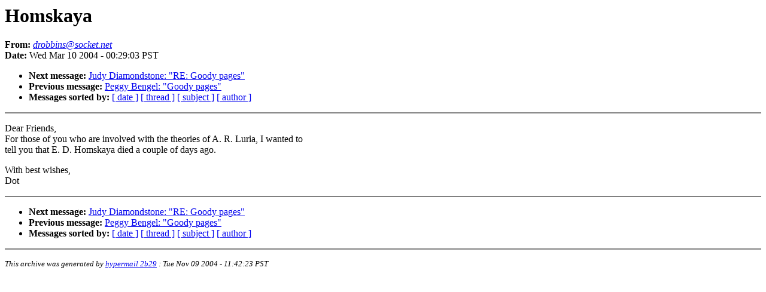

--- FILE ---
content_type: text/html
request_url: https://lchc.ucsd.edu/mca/Mail/xmcamail.2004_03.dir/0057.html
body_size: 922
content:
<!DOCTYPE HTML PUBLIC "-//W3C//DTD HTML 4.0 Transitional//EN"
                      "http://www.w3.org/TR/REC-html40/loose.dtd">
<HTML>
<HEAD>
<TITLE>xmcamail.2004_03: Homskaya</TITLE>
<META NAME="Author" CONTENT="drobbins@socket.net (drobbins@socket.net)">
<META NAME="Subject" CONTENT="Homskaya">
</HEAD>
<BODY BGCOLOR="#FFFFFF" TEXT="#000000">
<H1>Homskaya</H1>
<!-- received="Wed Mar 10 00:29 PST 2004" -->
<!-- isoreceived="20040310082900" -->
<!-- sent="Wed, 10 Mar 2004 08:29:03 GMT" -->
<!-- isosent="20040310082903" -->
<!-- name="drobbins@socket.net" -->
<!-- email="drobbins@socket.net" -->
<!-- subject="Homskaya" -->
<!-- id="20040310082903.BE8CDC50E@mf1.socket.net" -->
<STRONG>From:</STRONG> <A HREF="mailto:drobbins@socket.net?Subject=Re:%20Homskaya&In-Reply-To=&lt;20040310082903.BE8CDC50E@mf1.socket.net&gt;"><EM>drobbins@socket.net</EM></A><BR>
<STRONG>Date:</STRONG> Wed Mar 10 2004 - 00:29:03 PST
<P>
<!-- next="start" -->
<UL>
<LI><STRONG>Next message:</STRONG> <A HREF="0058.html">Judy Diamondstone: "RE: Goody pages"</A>
<LI><STRONG>Previous message:</STRONG> <A HREF="0056.html">Peggy Bengel: "Goody pages"</A>
<!-- nextthread="start" -->
<!-- reply="end" -->
<LI><STRONG>Messages sorted by:</STRONG> 
<A HREF="date.html#57">[ date ]</A>
<A HREF="index.html#57">[ thread ]</A>
<A HREF="subject.html#57">[ subject ]</A>
<A HREF="author.html#57">[ author ]</A>
</UL>
<HR NOSHADE><P>
<!-- body="start" -->
<P>
Dear Friends,
<BR>
For those of you who are involved with the theories of A. R. Luria, I wanted to 
<BR>
tell you that E. D. Homskaya died a couple of days ago.
<BR>
<P>With best wishes,
<BR>
Dot
<BR>
<P><!-- body="end" -->
<HR NOSHADE>
<UL>
<!-- next="start" -->
<LI><STRONG>Next message:</STRONG> <A HREF="0058.html">Judy Diamondstone: "RE: Goody pages"</A>
<LI><STRONG>Previous message:</STRONG> <A HREF="0056.html">Peggy Bengel: "Goody pages"</A>
<!-- nextthread="start" -->
<!-- reply="end" -->
<LI><STRONG>Messages sorted by:</STRONG> 
<A HREF="date.html#57">[ date ]</A>
<A HREF="index.html#57">[ thread ]</A>
<A HREF="subject.html#57">[ subject ]</A>
<A HREF="author.html#57">[ author ]</A>
</UL>
<!-- trailer="footer" -->
<HR NOSHADE>
<P>
<SMALL>
<EM>
This archive was generated by <A HREF="http://www.hypermail.org/">hypermail 2b29</A> 
: <EM>Tue Nov 09 2004 - 11:42:23 PST</EM>
</EM>
</SMALL>
</BODY>
</HTML>
